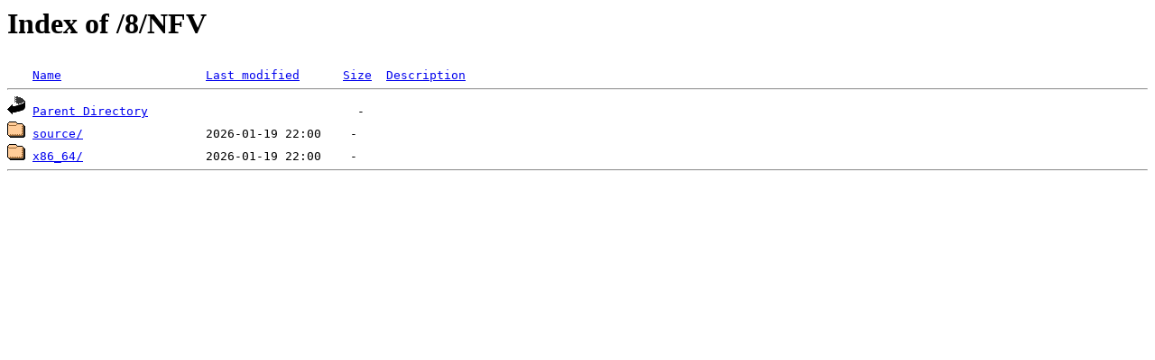

--- FILE ---
content_type: text/html;charset=ISO-8859-1
request_url: https://rocky.reloumirrors.net/8/NFV/?C=M;O=A
body_size: 714
content:
<!DOCTYPE HTML PUBLIC "-//W3C//DTD HTML 3.2 Final//EN">
<html>
 <head>
  <title>Index of /8/NFV</title>
 </head>
 <body>
<h1>Index of /8/NFV</h1>
<pre><img src="/icons/blank.gif" alt="Icon "> <a href="?C=N;O=A">Name</a>                    <a href="?C=M;O=D">Last modified</a>      <a href="?C=S;O=A">Size</a>  <a href="?C=D;O=A">Description</a><hr><img src="/icons/back.gif" alt="[PARENTDIR]"> <a href="/8/">Parent Directory</a>                             -   
<img src="/icons/folder.gif" alt="[DIR]"> <a href="source/">source/</a>                 2026-01-19 22:00    -   
<img src="/icons/folder.gif" alt="[DIR]"> <a href="x86_64/">x86_64/</a>                 2026-01-19 22:00    -   
<hr></pre>
</body></html>
